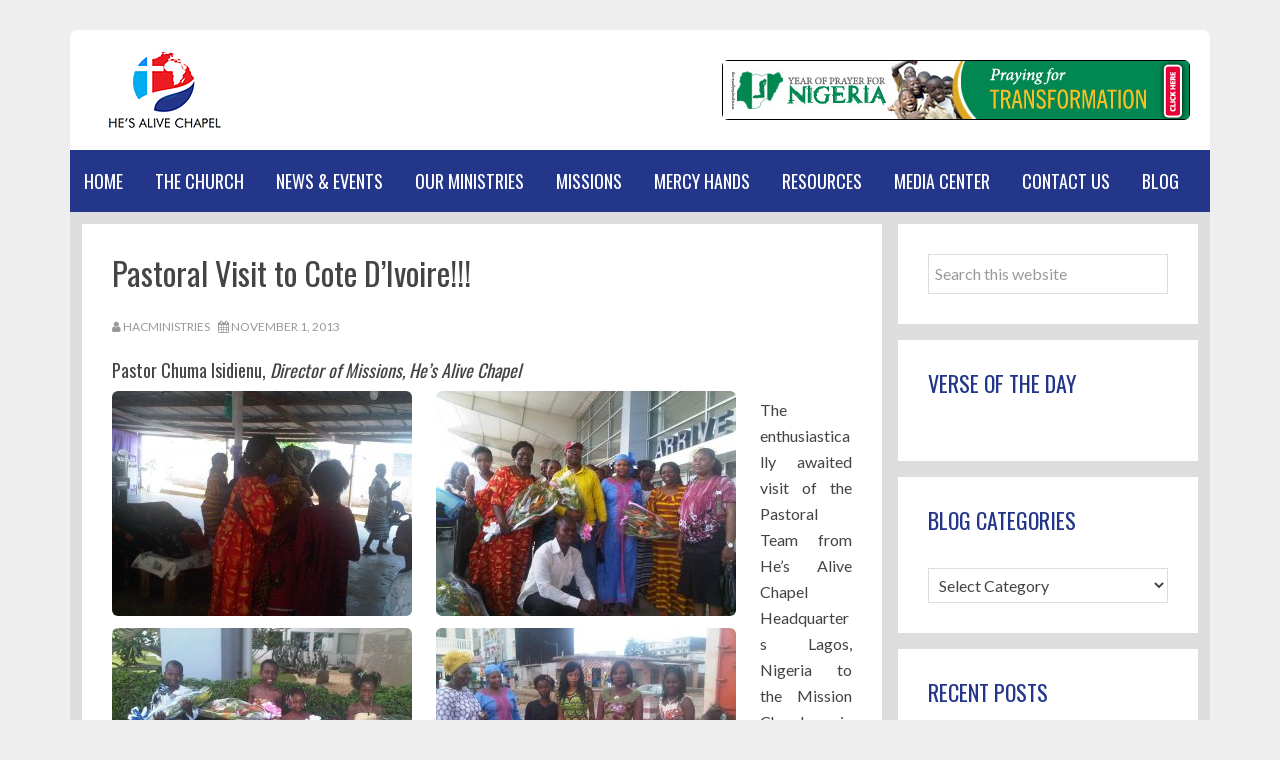

--- FILE ---
content_type: text/html; charset=UTF-8
request_url: https://hesalivechapel.org/pastoral-visit-to-cote-divoire/
body_size: 14154
content:
<!DOCTYPE html>
<html lang="en-US">
<head >
<meta charset="UTF-8" />
<meta name="viewport" content="width=device-width, initial-scale=1" />
<title>Pastoral Visit to Cote D&#8217;Ivoire!!!</title>
<meta name='robots' content='max-image-preview:large' />
<!-- Hubbub v.1.36.3 https://morehubbub.com/ -->
<meta property="og:locale" content="en_US" />
<meta property="og:type" content="article" />
<meta property="og:title" content="Pastoral Visit to Cote D&#039;Ivoire!!!" />
<meta property="og:description" content="Pastor Chuma Isidienu, Director of Missions, He&#039;s Alive Chapel The enthusiastically awaited visit of the Pastoral Team from He&#039;s Alive Chapel Headquarters Lagos, Nigeria to the Mission Churches in Cote D&#039;Ivoire began on 31 October" />
<meta property="og:url" content="https://hesalivechapel.org/pastoral-visit-to-cote-divoire/" />
<meta property="og:site_name" content="Hes Alive Chapel" />
<meta property="og:updated_time" content="2013-11-01T21:21:52+00:00" />
<meta property="article:published_time" content="2013-11-01T21:21:52+00:00" />
<meta property="article:modified_time" content="2013-11-01T21:21:52+00:00" />
<meta name="twitter:card" content="summary_large_image" />
<meta name="twitter:title" content="Pastoral Visit to Cote D&#039;Ivoire!!!" />
<meta name="twitter:description" content="Pastor Chuma Isidienu, Director of Missions, He&#039;s Alive Chapel The enthusiastically awaited visit of the Pastoral Team from He&#039;s Alive Chapel Headquarters Lagos, Nigeria to the Mission Churches in Cote D&#039;Ivoire began on 31 October" />
<meta class="flipboard-article" content="Pastor Chuma Isidienu, Director of Missions, He&#039;s Alive Chapel The enthusiastically awaited visit of the Pastoral Team from He&#039;s Alive Chapel Headquarters Lagos, Nigeria to the Mission Churches in Cote D&#039;Ivoire began on 31 October" />
<meta property="fb:app_id" content="He&#039;s Alive Chapel" />
<!-- Hubbub v.1.36.3 https://morehubbub.com/ -->
<link rel='dns-prefetch' href='//fonts.googleapis.com' />
<link rel='dns-prefetch' href='//maxcdn.bootstrapcdn.com' />
<link rel="alternate" type="application/rss+xml" title="Hes Alive Chapel &raquo; Feed" href="https://hesalivechapel.org/feed/" />
<link rel="alternate" type="application/rss+xml" title="Hes Alive Chapel &raquo; Comments Feed" href="https://hesalivechapel.org/comments/feed/" />
<link rel="alternate" type="text/calendar" title="Hes Alive Chapel &raquo; iCal Feed" href="https://hesalivechapel.org/events/?ical=1" />
<link rel="canonical" href="https://hesalivechapel.org/pastoral-visit-to-cote-divoire/" />
<script type="text/javascript">
/* <![CDATA[ */
window._wpemojiSettings = {"baseUrl":"https:\/\/s.w.org\/images\/core\/emoji\/15.0.3\/72x72\/","ext":".png","svgUrl":"https:\/\/s.w.org\/images\/core\/emoji\/15.0.3\/svg\/","svgExt":".svg","source":{"concatemoji":"https:\/\/hesalivechapel.org\/wp-includes\/js\/wp-emoji-release.min.js?ver=6.5.7"}};
/*! This file is auto-generated */
!function(i,n){var o,s,e;function c(e){try{var t={supportTests:e,timestamp:(new Date).valueOf()};sessionStorage.setItem(o,JSON.stringify(t))}catch(e){}}function p(e,t,n){e.clearRect(0,0,e.canvas.width,e.canvas.height),e.fillText(t,0,0);var t=new Uint32Array(e.getImageData(0,0,e.canvas.width,e.canvas.height).data),r=(e.clearRect(0,0,e.canvas.width,e.canvas.height),e.fillText(n,0,0),new Uint32Array(e.getImageData(0,0,e.canvas.width,e.canvas.height).data));return t.every(function(e,t){return e===r[t]})}function u(e,t,n){switch(t){case"flag":return n(e,"\ud83c\udff3\ufe0f\u200d\u26a7\ufe0f","\ud83c\udff3\ufe0f\u200b\u26a7\ufe0f")?!1:!n(e,"\ud83c\uddfa\ud83c\uddf3","\ud83c\uddfa\u200b\ud83c\uddf3")&&!n(e,"\ud83c\udff4\udb40\udc67\udb40\udc62\udb40\udc65\udb40\udc6e\udb40\udc67\udb40\udc7f","\ud83c\udff4\u200b\udb40\udc67\u200b\udb40\udc62\u200b\udb40\udc65\u200b\udb40\udc6e\u200b\udb40\udc67\u200b\udb40\udc7f");case"emoji":return!n(e,"\ud83d\udc26\u200d\u2b1b","\ud83d\udc26\u200b\u2b1b")}return!1}function f(e,t,n){var r="undefined"!=typeof WorkerGlobalScope&&self instanceof WorkerGlobalScope?new OffscreenCanvas(300,150):i.createElement("canvas"),a=r.getContext("2d",{willReadFrequently:!0}),o=(a.textBaseline="top",a.font="600 32px Arial",{});return e.forEach(function(e){o[e]=t(a,e,n)}),o}function t(e){var t=i.createElement("script");t.src=e,t.defer=!0,i.head.appendChild(t)}"undefined"!=typeof Promise&&(o="wpEmojiSettingsSupports",s=["flag","emoji"],n.supports={everything:!0,everythingExceptFlag:!0},e=new Promise(function(e){i.addEventListener("DOMContentLoaded",e,{once:!0})}),new Promise(function(t){var n=function(){try{var e=JSON.parse(sessionStorage.getItem(o));if("object"==typeof e&&"number"==typeof e.timestamp&&(new Date).valueOf()<e.timestamp+604800&&"object"==typeof e.supportTests)return e.supportTests}catch(e){}return null}();if(!n){if("undefined"!=typeof Worker&&"undefined"!=typeof OffscreenCanvas&&"undefined"!=typeof URL&&URL.createObjectURL&&"undefined"!=typeof Blob)try{var e="postMessage("+f.toString()+"("+[JSON.stringify(s),u.toString(),p.toString()].join(",")+"));",r=new Blob([e],{type:"text/javascript"}),a=new Worker(URL.createObjectURL(r),{name:"wpTestEmojiSupports"});return void(a.onmessage=function(e){c(n=e.data),a.terminate(),t(n)})}catch(e){}c(n=f(s,u,p))}t(n)}).then(function(e){for(var t in e)n.supports[t]=e[t],n.supports.everything=n.supports.everything&&n.supports[t],"flag"!==t&&(n.supports.everythingExceptFlag=n.supports.everythingExceptFlag&&n.supports[t]);n.supports.everythingExceptFlag=n.supports.everythingExceptFlag&&!n.supports.flag,n.DOMReady=!1,n.readyCallback=function(){n.DOMReady=!0}}).then(function(){return e}).then(function(){var e;n.supports.everything||(n.readyCallback(),(e=n.source||{}).concatemoji?t(e.concatemoji):e.wpemoji&&e.twemoji&&(t(e.twemoji),t(e.wpemoji)))}))}((window,document),window._wpemojiSettings);
/* ]]> */
</script>
<link rel='stylesheet' id='genesis-sample-css' href='https://hesalivechapel.org/wp-content/themes/hesalivechapelwp/style.css?ver=2.3.0' type='text/css' media='all' />
<style id='genesis-sample-inline-css' type='text/css'>


		a,
		.entry-title a:focus,
		.entry-title a:hover,
		.genesis-nav-menu a:focus,
		.genesis-nav-menu a:hover,
		.genesis-nav-menu .current-menu-item > a,
		.genesis-nav-menu .sub-menu .current-menu-item > a:focus,
		.genesis-nav-menu .sub-menu .current-menu-item > a:hover,
		.menu-toggle:focus,
		.menu-toggle:hover,
		.sub-menu-toggle:focus,
		.sub-menu-toggle:hover {
			color: #00aeef;
		}

		

		button:focus,
		button:hover,
		input[type="button"]:focus,
		input[type="button"]:hover,
		input[type="reset"]:focus,
		input[type="reset"]:hover,
		input[type="submit"]:focus,
		input[type="submit"]:hover,
		input[type="reset"]:focus,
		input[type="reset"]:hover,
		input[type="submit"]:focus,
		input[type="submit"]:hover,
		.archive-pagination li a:focus,
		.archive-pagination li a:hover,
		.archive-pagination .active a,
		.button:focus,
		.button:hover,
		.sidebar .enews-widget input[type="submit"] {
			background-color: #0294cb;
			color: #ffffff;
		}
		
</style>
<style id='wp-emoji-styles-inline-css' type='text/css'>

	img.wp-smiley, img.emoji {
		display: inline !important;
		border: none !important;
		box-shadow: none !important;
		height: 1em !important;
		width: 1em !important;
		margin: 0 0.07em !important;
		vertical-align: -0.1em !important;
		background: none !important;
		padding: 0 !important;
	}
</style>
<link rel='stylesheet' id='wp-block-library-css' href='https://hesalivechapel.org/wp-includes/css/dist/block-library/style.min.css?ver=6.5.7' type='text/css' media='all' />
<style id='classic-theme-styles-inline-css' type='text/css'>
/*! This file is auto-generated */
.wp-block-button__link{color:#fff;background-color:#32373c;border-radius:9999px;box-shadow:none;text-decoration:none;padding:calc(.667em + 2px) calc(1.333em + 2px);font-size:1.125em}.wp-block-file__button{background:#32373c;color:#fff;text-decoration:none}
</style>
<style id='global-styles-inline-css' type='text/css'>
body{--wp--preset--color--black: #000000;--wp--preset--color--cyan-bluish-gray: #abb8c3;--wp--preset--color--white: #ffffff;--wp--preset--color--pale-pink: #f78da7;--wp--preset--color--vivid-red: #cf2e2e;--wp--preset--color--luminous-vivid-orange: #ff6900;--wp--preset--color--luminous-vivid-amber: #fcb900;--wp--preset--color--light-green-cyan: #7bdcb5;--wp--preset--color--vivid-green-cyan: #00d084;--wp--preset--color--pale-cyan-blue: #8ed1fc;--wp--preset--color--vivid-cyan-blue: #0693e3;--wp--preset--color--vivid-purple: #9b51e0;--wp--preset--gradient--vivid-cyan-blue-to-vivid-purple: linear-gradient(135deg,rgba(6,147,227,1) 0%,rgb(155,81,224) 100%);--wp--preset--gradient--light-green-cyan-to-vivid-green-cyan: linear-gradient(135deg,rgb(122,220,180) 0%,rgb(0,208,130) 100%);--wp--preset--gradient--luminous-vivid-amber-to-luminous-vivid-orange: linear-gradient(135deg,rgba(252,185,0,1) 0%,rgba(255,105,0,1) 100%);--wp--preset--gradient--luminous-vivid-orange-to-vivid-red: linear-gradient(135deg,rgba(255,105,0,1) 0%,rgb(207,46,46) 100%);--wp--preset--gradient--very-light-gray-to-cyan-bluish-gray: linear-gradient(135deg,rgb(238,238,238) 0%,rgb(169,184,195) 100%);--wp--preset--gradient--cool-to-warm-spectrum: linear-gradient(135deg,rgb(74,234,220) 0%,rgb(151,120,209) 20%,rgb(207,42,186) 40%,rgb(238,44,130) 60%,rgb(251,105,98) 80%,rgb(254,248,76) 100%);--wp--preset--gradient--blush-light-purple: linear-gradient(135deg,rgb(255,206,236) 0%,rgb(152,150,240) 100%);--wp--preset--gradient--blush-bordeaux: linear-gradient(135deg,rgb(254,205,165) 0%,rgb(254,45,45) 50%,rgb(107,0,62) 100%);--wp--preset--gradient--luminous-dusk: linear-gradient(135deg,rgb(255,203,112) 0%,rgb(199,81,192) 50%,rgb(65,88,208) 100%);--wp--preset--gradient--pale-ocean: linear-gradient(135deg,rgb(255,245,203) 0%,rgb(182,227,212) 50%,rgb(51,167,181) 100%);--wp--preset--gradient--electric-grass: linear-gradient(135deg,rgb(202,248,128) 0%,rgb(113,206,126) 100%);--wp--preset--gradient--midnight: linear-gradient(135deg,rgb(2,3,129) 0%,rgb(40,116,252) 100%);--wp--preset--font-size--small: 13px;--wp--preset--font-size--medium: 20px;--wp--preset--font-size--large: 36px;--wp--preset--font-size--x-large: 42px;--wp--preset--spacing--20: 0.44rem;--wp--preset--spacing--30: 0.67rem;--wp--preset--spacing--40: 1rem;--wp--preset--spacing--50: 1.5rem;--wp--preset--spacing--60: 2.25rem;--wp--preset--spacing--70: 3.38rem;--wp--preset--spacing--80: 5.06rem;--wp--preset--shadow--natural: 6px 6px 9px rgba(0, 0, 0, 0.2);--wp--preset--shadow--deep: 12px 12px 50px rgba(0, 0, 0, 0.4);--wp--preset--shadow--sharp: 6px 6px 0px rgba(0, 0, 0, 0.2);--wp--preset--shadow--outlined: 6px 6px 0px -3px rgba(255, 255, 255, 1), 6px 6px rgba(0, 0, 0, 1);--wp--preset--shadow--crisp: 6px 6px 0px rgba(0, 0, 0, 1);}:where(.is-layout-flex){gap: 0.5em;}:where(.is-layout-grid){gap: 0.5em;}body .is-layout-flex{display: flex;}body .is-layout-flex{flex-wrap: wrap;align-items: center;}body .is-layout-flex > *{margin: 0;}body .is-layout-grid{display: grid;}body .is-layout-grid > *{margin: 0;}:where(.wp-block-columns.is-layout-flex){gap: 2em;}:where(.wp-block-columns.is-layout-grid){gap: 2em;}:where(.wp-block-post-template.is-layout-flex){gap: 1.25em;}:where(.wp-block-post-template.is-layout-grid){gap: 1.25em;}.has-black-color{color: var(--wp--preset--color--black) !important;}.has-cyan-bluish-gray-color{color: var(--wp--preset--color--cyan-bluish-gray) !important;}.has-white-color{color: var(--wp--preset--color--white) !important;}.has-pale-pink-color{color: var(--wp--preset--color--pale-pink) !important;}.has-vivid-red-color{color: var(--wp--preset--color--vivid-red) !important;}.has-luminous-vivid-orange-color{color: var(--wp--preset--color--luminous-vivid-orange) !important;}.has-luminous-vivid-amber-color{color: var(--wp--preset--color--luminous-vivid-amber) !important;}.has-light-green-cyan-color{color: var(--wp--preset--color--light-green-cyan) !important;}.has-vivid-green-cyan-color{color: var(--wp--preset--color--vivid-green-cyan) !important;}.has-pale-cyan-blue-color{color: var(--wp--preset--color--pale-cyan-blue) !important;}.has-vivid-cyan-blue-color{color: var(--wp--preset--color--vivid-cyan-blue) !important;}.has-vivid-purple-color{color: var(--wp--preset--color--vivid-purple) !important;}.has-black-background-color{background-color: var(--wp--preset--color--black) !important;}.has-cyan-bluish-gray-background-color{background-color: var(--wp--preset--color--cyan-bluish-gray) !important;}.has-white-background-color{background-color: var(--wp--preset--color--white) !important;}.has-pale-pink-background-color{background-color: var(--wp--preset--color--pale-pink) !important;}.has-vivid-red-background-color{background-color: var(--wp--preset--color--vivid-red) !important;}.has-luminous-vivid-orange-background-color{background-color: var(--wp--preset--color--luminous-vivid-orange) !important;}.has-luminous-vivid-amber-background-color{background-color: var(--wp--preset--color--luminous-vivid-amber) !important;}.has-light-green-cyan-background-color{background-color: var(--wp--preset--color--light-green-cyan) !important;}.has-vivid-green-cyan-background-color{background-color: var(--wp--preset--color--vivid-green-cyan) !important;}.has-pale-cyan-blue-background-color{background-color: var(--wp--preset--color--pale-cyan-blue) !important;}.has-vivid-cyan-blue-background-color{background-color: var(--wp--preset--color--vivid-cyan-blue) !important;}.has-vivid-purple-background-color{background-color: var(--wp--preset--color--vivid-purple) !important;}.has-black-border-color{border-color: var(--wp--preset--color--black) !important;}.has-cyan-bluish-gray-border-color{border-color: var(--wp--preset--color--cyan-bluish-gray) !important;}.has-white-border-color{border-color: var(--wp--preset--color--white) !important;}.has-pale-pink-border-color{border-color: var(--wp--preset--color--pale-pink) !important;}.has-vivid-red-border-color{border-color: var(--wp--preset--color--vivid-red) !important;}.has-luminous-vivid-orange-border-color{border-color: var(--wp--preset--color--luminous-vivid-orange) !important;}.has-luminous-vivid-amber-border-color{border-color: var(--wp--preset--color--luminous-vivid-amber) !important;}.has-light-green-cyan-border-color{border-color: var(--wp--preset--color--light-green-cyan) !important;}.has-vivid-green-cyan-border-color{border-color: var(--wp--preset--color--vivid-green-cyan) !important;}.has-pale-cyan-blue-border-color{border-color: var(--wp--preset--color--pale-cyan-blue) !important;}.has-vivid-cyan-blue-border-color{border-color: var(--wp--preset--color--vivid-cyan-blue) !important;}.has-vivid-purple-border-color{border-color: var(--wp--preset--color--vivid-purple) !important;}.has-vivid-cyan-blue-to-vivid-purple-gradient-background{background: var(--wp--preset--gradient--vivid-cyan-blue-to-vivid-purple) !important;}.has-light-green-cyan-to-vivid-green-cyan-gradient-background{background: var(--wp--preset--gradient--light-green-cyan-to-vivid-green-cyan) !important;}.has-luminous-vivid-amber-to-luminous-vivid-orange-gradient-background{background: var(--wp--preset--gradient--luminous-vivid-amber-to-luminous-vivid-orange) !important;}.has-luminous-vivid-orange-to-vivid-red-gradient-background{background: var(--wp--preset--gradient--luminous-vivid-orange-to-vivid-red) !important;}.has-very-light-gray-to-cyan-bluish-gray-gradient-background{background: var(--wp--preset--gradient--very-light-gray-to-cyan-bluish-gray) !important;}.has-cool-to-warm-spectrum-gradient-background{background: var(--wp--preset--gradient--cool-to-warm-spectrum) !important;}.has-blush-light-purple-gradient-background{background: var(--wp--preset--gradient--blush-light-purple) !important;}.has-blush-bordeaux-gradient-background{background: var(--wp--preset--gradient--blush-bordeaux) !important;}.has-luminous-dusk-gradient-background{background: var(--wp--preset--gradient--luminous-dusk) !important;}.has-pale-ocean-gradient-background{background: var(--wp--preset--gradient--pale-ocean) !important;}.has-electric-grass-gradient-background{background: var(--wp--preset--gradient--electric-grass) !important;}.has-midnight-gradient-background{background: var(--wp--preset--gradient--midnight) !important;}.has-small-font-size{font-size: var(--wp--preset--font-size--small) !important;}.has-medium-font-size{font-size: var(--wp--preset--font-size--medium) !important;}.has-large-font-size{font-size: var(--wp--preset--font-size--large) !important;}.has-x-large-font-size{font-size: var(--wp--preset--font-size--x-large) !important;}
.wp-block-navigation a:where(:not(.wp-element-button)){color: inherit;}
:where(.wp-block-post-template.is-layout-flex){gap: 1.25em;}:where(.wp-block-post-template.is-layout-grid){gap: 1.25em;}
:where(.wp-block-columns.is-layout-flex){gap: 2em;}:where(.wp-block-columns.is-layout-grid){gap: 2em;}
.wp-block-pullquote{font-size: 1.5em;line-height: 1.6;}
</style>
<link rel='stylesheet' id='email-subscribers-css' href='https://hesalivechapel.org/wp-content/plugins/email-subscribers/lite/public/css/email-subscribers-public.css?ver=5.9.15' type='text/css' media='all' />
<link rel='stylesheet' id='spacexchimp_p005-bootstrap-tooltip-css-css' href='https://hesalivechapel.org/wp-content/plugins/social-media-buttons-toolbar/inc/lib/bootstrap-tooltip/bootstrap-tooltip.css?ver=5.0' type='text/css' media='all' />
<link rel='stylesheet' id='spacexchimp_p005-frontend-css-css' href='https://hesalivechapel.org/wp-content/plugins/social-media-buttons-toolbar/inc/css/frontend.css?ver=5.0' type='text/css' media='all' />
<style id='spacexchimp_p005-frontend-css-inline-css' type='text/css'>

                    .sxc-follow-buttons {
                        text-align: left !important;
                    }
                    .sxc-follow-buttons .sxc-follow-button,
                    .sxc-follow-buttons .sxc-follow-button a,
                    .sxc-follow-buttons .sxc-follow-button a img {
                        width: 40px !important;
                        height: 40px !important;
                    }
                    .sxc-follow-buttons .sxc-follow-button {
                        margin: 2.5px !important;
                    }
                  
</style>
<link rel='stylesheet' id='widgetopts-styles-css' href='https://hesalivechapel.org/wp-content/plugins/widget-options/assets/css/widget-options.css?ver=4.1.3' type='text/css' media='all' />
<link rel='stylesheet' id='genesis-sample-fonts-css' href='//fonts.googleapis.com/css?family=Source+Sans+Pro%3A400%2C600%2C700&#038;ver=2.3.0' type='text/css' media='all' />
<link rel='stylesheet' id='dashicons-css' href='https://hesalivechapel.org/wp-includes/css/dashicons.min.css?ver=6.5.7' type='text/css' media='all' />
<link rel='stylesheet' id='font-awesome-css' href='//maxcdn.bootstrapcdn.com/font-awesome/latest/css/font-awesome.min.css?ver=6.5.7' type='text/css' media='all' />
<link rel='stylesheet' id='dpsp-frontend-style-pro-css' href='https://hesalivechapel.org/wp-content/plugins/social-pug/assets/dist/style-frontend-pro.css?ver=1.36.3' type='text/css' media='all' />
<style id='dpsp-frontend-style-pro-inline-css' type='text/css'>

				@media screen and ( max-width : 720px ) {
					.dpsp-content-wrapper.dpsp-hide-on-mobile,
					.dpsp-share-text.dpsp-hide-on-mobile {
						display: none;
					}
					.dpsp-has-spacing .dpsp-networks-btns-wrapper li {
						margin:0 2% 10px 0;
					}
					.dpsp-network-btn.dpsp-has-label:not(.dpsp-has-count) {
						max-height: 40px;
						padding: 0;
						justify-content: center;
					}
					.dpsp-content-wrapper.dpsp-size-small .dpsp-network-btn.dpsp-has-label:not(.dpsp-has-count){
						max-height: 32px;
					}
					.dpsp-content-wrapper.dpsp-size-large .dpsp-network-btn.dpsp-has-label:not(.dpsp-has-count){
						max-height: 46px;
					}
				}
			
			@media screen and ( max-width : 720px ) {
				aside#dpsp-floating-sidebar.dpsp-hide-on-mobile.opened {
					display: none;
				}
			}
			
</style>
<link rel='stylesheet' id='recent-posts-widget-with-thumbnails-public-style-css' href='https://hesalivechapel.org/wp-content/plugins/recent-posts-widget-with-thumbnails/public.css?ver=7.1.1' type='text/css' media='all' />
<script type="text/javascript" src="https://hesalivechapel.org/wp-includes/js/tinymce/tinymce.min.js?ver=49110-20201110" id="wp-tinymce-root-js"></script>
<script type="text/javascript" src="https://hesalivechapel.org/wp-includes/js/tinymce/plugins/compat3x/plugin.min.js?ver=49110-20201110" id="wp-tinymce-js"></script>
<script type="text/javascript" src="https://hesalivechapel.org/wp-includes/js/jquery/jquery.min.js?ver=3.7.1" id="jquery-core-js"></script>
<script type="text/javascript" src="https://hesalivechapel.org/wp-includes/js/jquery/jquery-migrate.min.js?ver=3.4.1" id="jquery-migrate-js"></script>
<script type="text/javascript" src="https://hesalivechapel.org/wp-content/plugins/social-media-buttons-toolbar/inc/lib/bootstrap-tooltip/bootstrap-tooltip.js?ver=5.0" id="spacexchimp_p005-bootstrap-tooltip-js-js"></script>
<link rel="https://api.w.org/" href="https://hesalivechapel.org/wp-json/" /><link rel="alternate" type="application/json" href="https://hesalivechapel.org/wp-json/wp/v2/posts/972" /><link rel="EditURI" type="application/rsd+xml" title="RSD" href="https://hesalivechapel.org/xmlrpc.php?rsd" />
<link rel="alternate" type="application/json+oembed" href="https://hesalivechapel.org/wp-json/oembed/1.0/embed?url=https%3A%2F%2Fhesalivechapel.org%2Fpastoral-visit-to-cote-divoire%2F" />
<link rel="alternate" type="text/xml+oembed" href="https://hesalivechapel.org/wp-json/oembed/1.0/embed?url=https%3A%2F%2Fhesalivechapel.org%2Fpastoral-visit-to-cote-divoire%2F&#038;format=xml" />

<link rel="alternate" type="application/rss+xml" title="Podcast RSS feed" href="https://hesalivechapel.org/feed/podcast" />

<meta name="tec-api-version" content="v1"><meta name="tec-api-origin" content="https://hesalivechapel.org"><link rel="alternate" href="https://hesalivechapel.org/wp-json/tribe/events/v1/" /><link rel="pingback" href="https://hesalivechapel.org/xmlrpc.php" />
<script async src='https://tag.simpli.fi/sifitag/52af9100-a3f3-0136-40c4-06659b33d47c'></script><style type="text/css">.site-title a { background: url(https://hesalivechapel.org/wp-content/uploads/2023/01/logo-new.png) no-repeat !important; }</style>
<meta name="hubbub-info" description="Hubbub 1.36.3"><link rel="icon" href="https://hesalivechapel.org/wp-content/uploads/2017/11/favicon.png" sizes="32x32" />
<link rel="icon" href="https://hesalivechapel.org/wp-content/uploads/2017/11/favicon.png" sizes="192x192" />
<link rel="apple-touch-icon" href="https://hesalivechapel.org/wp-content/uploads/2017/11/favicon.png" />
<meta name="msapplication-TileImage" content="https://hesalivechapel.org/wp-content/uploads/2017/11/favicon.png" />
</head>
<body class="post-template-default single single-post postid-972 single-format-standard tribe-no-js custom-header header-image content-sidebar genesis-breadcrumbs-hidden genesis-footer-widgets-visible" itemscope itemtype="https://schema.org/WebPage"><div class="site-container"><ul class="genesis-skip-link"><li><a href="#genesis-nav-primary" class="screen-reader-shortcut"> Skip to primary navigation</a></li><li><a href="#genesis-content" class="screen-reader-shortcut"> Skip to main content</a></li><li><a href="#genesis-sidebar-primary" class="screen-reader-shortcut"> Skip to primary sidebar</a></li><li><a href="#genesis-footer-widgets" class="screen-reader-shortcut"> Skip to footer</a></li></ul><header class="site-header" itemscope itemtype="https://schema.org/WPHeader"><div class="wrap"><div class="title-area"><p class="site-title" itemprop="headline"><a href="https://hesalivechapel.org/">Hes Alive Chapel</a></p></div><div class="widget-area header-widget-area"><section id="custom_html-2" class="widget_text widget widget_custom_html"><div class="widget_text widget-wrap"><div class="textwidget custom-html-widget"><a href="http://www.pray4nigeria.org/" target="_blank" rel="noopener"><img src="https://hesalivechapel.org/wp-content/uploads/2023/01/p4n-468x60px.jpg"></a></div></div></section>
</div></div></header><nav class="nav-primary" aria-label="Main" itemscope itemtype="https://schema.org/SiteNavigationElement" id="genesis-nav-primary"><div class="wrap"><ul id="menu-primary-menu" class="menu genesis-nav-menu menu-primary js-superfish"><li id="menu-item-6708" class="menu-item menu-item-type-post_type menu-item-object-page menu-item-home menu-item-6708"><a href="https://hesalivechapel.org/" itemprop="url"><span itemprop="name">Home</span></a></li>
<li id="menu-item-6750" class="menu-item menu-item-type-post_type menu-item-object-page menu-item-has-children menu-item-6750"><a href="https://hesalivechapel.org/the-church/" itemprop="url"><span itemprop="name">The Church</span></a>
<ul class="sub-menu">
	<li id="menu-item-6749" class="menu-item menu-item-type-post_type menu-item-object-page menu-item-6749"><a href="https://hesalivechapel.org/about-us/" itemprop="url"><span itemprop="name">About Us</span></a></li>
	<li id="menu-item-6748" class="menu-item menu-item-type-post_type menu-item-object-page menu-item-6748"><a href="https://hesalivechapel.org/our-mission/" itemprop="url"><span itemprop="name">Our Mission</span></a></li>
	<li id="menu-item-6747" class="menu-item menu-item-type-post_type menu-item-object-page menu-item-6747"><a href="https://hesalivechapel.org/our-vision/" itemprop="url"><span itemprop="name">Our Vision</span></a></li>
	<li id="menu-item-6746" class="menu-item menu-item-type-post_type menu-item-object-page menu-item-6746"><a href="https://hesalivechapel.org/our-belief/" itemprop="url"><span itemprop="name">Our Belief</span></a></li>
	<li id="menu-item-6745" class="menu-item menu-item-type-post_type menu-item-object-page menu-item-6745"><a href="https://hesalivechapel.org/how-it-all-started/" itemprop="url"><span itemprop="name">How it all started</span></a></li>
	<li id="menu-item-6744" class="menu-item menu-item-type-post_type menu-item-object-page menu-item-6744"><a href="https://hesalivechapel.org/the-general-overseer/" itemprop="url"><span itemprop="name">The General Overseer</span></a></li>
	<li id="menu-item-6743" class="menu-item menu-item-type-post_type menu-item-object-page menu-item-6743"><a href="https://hesalivechapel.org/meet-our-pastors/" itemprop="url"><span itemprop="name">Meet Our Pastors</span></a></li>
	<li id="menu-item-6742" class="menu-item menu-item-type-post_type menu-item-object-page menu-item-6742"><a href="https://hesalivechapel.org/hac-centres/" itemprop="url"><span itemprop="name">HAC Centres</span></a></li>
</ul>
</li>
<li id="menu-item-6751" class="menu-item menu-item-type-taxonomy menu-item-object-category menu-item-has-children menu-item-6751"><a href="https://hesalivechapel.org/category/news-events/" itemprop="url"><span itemprop="name">News &#038; Events</span></a>
<ul class="sub-menu">
	<li id="menu-item-6955" class="menu-item menu-item-type-custom menu-item-object-custom menu-item-6955"><a href="https://hesalivechapel.org/events/" itemprop="url"><span itemprop="name">Diary</span></a></li>
	<li id="menu-item-6830" class="menu-item menu-item-type-taxonomy menu-item-object-category menu-item-6830"><a href="https://hesalivechapel.org/category/family-month/" itemprop="url"><span itemprop="name">Family Month</span></a></li>
	<li id="menu-item-6812" class="menu-item menu-item-type-taxonomy menu-item-object-category menu-item-6812"><a href="https://hesalivechapel.org/category/sunday-service/" itemprop="url"><span itemprop="name">Sunday Service</span></a></li>
	<li id="menu-item-6813" class="menu-item menu-item-type-taxonomy menu-item-object-category menu-item-6813"><a href="https://hesalivechapel.org/category/theme-of-the-month/" itemprop="url"><span itemprop="name">Theme of the Month</span></a></li>
	<li id="menu-item-6814" class="menu-item menu-item-type-taxonomy menu-item-object-category menu-item-6814"><a href="https://hesalivechapel.org/category/thursday-morning-with-jesus/" itemprop="url"><span itemprop="name">Thursday Morning with Jesus</span></a></li>
</ul>
</li>
<li id="menu-item-6760" class="menu-item menu-item-type-post_type menu-item-object-page menu-item-has-children menu-item-6760"><a href="https://hesalivechapel.org/our-ministries/" itemprop="url"><span itemprop="name">Our Ministries</span></a>
<ul class="sub-menu">
	<li id="menu-item-6849" class="menu-item menu-item-type-post_type menu-item-object-page menu-item-6849"><a href="https://hesalivechapel.org/children-ministry/" itemprop="url"><span itemprop="name">Children Ministry</span></a></li>
	<li id="menu-item-6848" class="menu-item menu-item-type-post_type menu-item-object-page menu-item-6848"><a href="https://hesalivechapel.org/youth-ministry/" itemprop="url"><span itemprop="name">Youth Ministry</span></a></li>
	<li id="menu-item-6847" class="menu-item menu-item-type-post_type menu-item-object-page menu-item-6847"><a href="https://hesalivechapel.org/men-alive-ministry/" itemprop="url"><span itemprop="name">Men Alive Ministry</span></a></li>
	<li id="menu-item-6846" class="menu-item menu-item-type-post_type menu-item-object-page menu-item-6846"><a href="https://hesalivechapel.org/women-alive/" itemprop="url"><span itemprop="name">Women Alive</span></a></li>
	<li id="menu-item-6845" class="menu-item menu-item-type-post_type menu-item-object-page menu-item-6845"><a href="https://hesalivechapel.org/community-outreach/" itemprop="url"><span itemprop="name">Community Outreach</span></a></li>
	<li id="menu-item-6844" class="menu-item menu-item-type-post_type menu-item-object-page menu-item-6844"><a href="https://hesalivechapel.org/activity-groups/" itemprop="url"><span itemprop="name">Activity Groups</span></a></li>
</ul>
</li>
<li id="menu-item-6761" class="menu-item menu-item-type-post_type menu-item-object-page menu-item-has-children menu-item-6761"><a href="https://hesalivechapel.org/hes-alive-chapel-in-missions/" itemprop="url"><span itemprop="name">Missions</span></a>
<ul class="sub-menu">
	<li id="menu-item-6861" class="menu-item menu-item-type-post_type menu-item-object-page menu-item-6861"><a href="https://hesalivechapel.org/hes-alive-chapel-missions/" itemprop="url"><span itemprop="name">The Activities</span></a></li>
	<li id="menu-item-6864" class="menu-item menu-item-type-post_type menu-item-object-page menu-item-6864"><a href="https://hesalivechapel.org/the-work/" itemprop="url"><span itemprop="name">The Work</span></a></li>
	<li id="menu-item-6863" class="menu-item menu-item-type-post_type menu-item-object-page menu-item-6863"><a href="https://hesalivechapel.org/finances/" itemprop="url"><span itemprop="name">Finances</span></a></li>
	<li id="menu-item-6862" class="menu-item menu-item-type-post_type menu-item-object-page menu-item-6862"><a href="https://hesalivechapel.org/road-map-into-the-future/" itemprop="url"><span itemprop="name">Road Map</span></a></li>
	<li id="menu-item-6865" class="menu-item menu-item-type-post_type menu-item-object-page menu-item-6865"><a href="https://hesalivechapel.org/hes-alive-chapel-in-missions-2/" itemprop="url"><span itemprop="name">He&#8217;s Alive Chapel Missions</span></a></li>
</ul>
</li>
<li id="menu-item-6762" class="menu-item menu-item-type-post_type menu-item-object-page menu-item-has-children menu-item-6762"><a href="https://hesalivechapel.org/mercyhands-initiative/" itemprop="url"><span itemprop="name">Mercy Hands</span></a>
<ul class="sub-menu">
	<li id="menu-item-6877" class="menu-item menu-item-type-post_type menu-item-object-page menu-item-6877"><a href="https://hesalivechapel.org/visionmissionvalues/" itemprop="url"><span itemprop="name">Vision/Mission/Values</span></a></li>
	<li id="menu-item-6876" class="menu-item menu-item-type-post_type menu-item-object-page menu-item-6876"><a href="https://hesalivechapel.org/our-work/" itemprop="url"><span itemprop="name">Our Work</span></a></li>
	<li id="menu-item-6875" class="menu-item menu-item-type-post_type menu-item-object-page menu-item-6875"><a href="https://hesalivechapel.org/our-membership/" itemprop="url"><span itemprop="name">Membership</span></a></li>
	<li id="menu-item-6874" class="menu-item menu-item-type-post_type menu-item-object-page menu-item-6874"><a href="https://hesalivechapel.org/our-funding/" itemprop="url"><span itemprop="name">Our Funding</span></a></li>
</ul>
</li>
<li id="menu-item-6763" class="menu-item menu-item-type-post_type menu-item-object-page menu-item-has-children menu-item-6763"><a href="https://hesalivechapel.org/testimonies/" itemprop="url"><span itemprop="name">Resources</span></a>
<ul class="sub-menu">
	<li id="menu-item-6895" class="menu-item menu-item-type-post_type menu-item-object-page menu-item-6895"><a href="https://hesalivechapel.org/testimonies/" itemprop="url"><span itemprop="name">Testimonies</span></a></li>
	<li id="menu-item-6894" class="menu-item menu-item-type-post_type menu-item-object-page menu-item-6894"><a href="https://hesalivechapel.org/send-us-your-testimonies/" itemprop="url"><span itemprop="name">Send Us Your Testimonies</span></a></li>
	<li id="menu-item-6893" class="menu-item menu-item-type-post_type menu-item-object-page menu-item-6893"><a href="https://hesalivechapel.org/form/" itemprop="url"><span itemprop="name">Prayer Request</span></a></li>
	<li id="menu-item-6892" class="menu-item menu-item-type-post_type menu-item-object-page menu-item-6892"><a href="https://hesalivechapel.org/invite-a-friend/" itemprop="url"><span itemprop="name">Invite a Friend</span></a></li>
	<li id="menu-item-6891" class="menu-item menu-item-type-post_type menu-item-object-page menu-item-6891"><a href="https://hesalivechapel.org/ask-pastor/" itemprop="url"><span itemprop="name">Ask Pastor</span></a></li>
	<li id="menu-item-6890" class="menu-item menu-item-type-post_type menu-item-object-page menu-item-6890"><a href="https://hesalivechapel.org/donation/" itemprop="url"><span itemprop="name">Donation</span></a></li>
</ul>
</li>
<li id="menu-item-6764" class="menu-item menu-item-type-taxonomy menu-item-object-category menu-item-has-children menu-item-6764"><a href="https://hesalivechapel.org/category/books/" itemprop="url"><span itemprop="name">Media Center</span></a>
<ul class="sub-menu">
	<li id="menu-item-6900" class="menu-item menu-item-type-taxonomy menu-item-object-category menu-item-6900"><a href="https://hesalivechapel.org/category/books/" itemprop="url"><span itemprop="name">Books</span></a></li>
	<li id="menu-item-7129" class="menu-item menu-item-type-custom menu-item-object-custom menu-item-7129"><a target="_blank" rel="noopener" href="https://www.youtube.com/channel/UC0aIINh2xKs9YjLgYoHvj3w" itemprop="url"><span itemprop="name">Video Messages</span></a></li>
	<li id="menu-item-6919" class="menu-item menu-item-type-post_type menu-item-object-page menu-item-6919"><a href="https://hesalivechapel.org/photo-gallery/" itemprop="url"><span itemprop="name">Photo Gallery</span></a></li>
</ul>
</li>
<li id="menu-item-6932" class="menu-item menu-item-type-post_type menu-item-object-page menu-item-6932"><a href="https://hesalivechapel.org/contact-us/" itemprop="url"><span itemprop="name">Contact Us</span></a></li>
<li id="menu-item-6711" class="menu-item menu-item-type-taxonomy menu-item-object-category menu-item-6711"><a href="https://hesalivechapel.org/category/blog/" itemprop="url"><span itemprop="name">Blog</span></a></li>
</ul></div></nav><div class="site-inner"><div class="content-sidebar-wrap"><main class="content" id="genesis-content"><article class="post-972 post type-post status-publish format-standard category-missions category-outreach tag-africa tag-cote-divoire tag-encourage tag-evangelism tag-fellowship tag-francophone tag-good-news tag-great-commission tag-love tag-pastoral tag-power tag-prayer tag-team entry grow-content-body" aria-label="Pastoral Visit to Cote D&#8217;Ivoire!!!" itemscope itemtype="https://schema.org/CreativeWork"><header class="entry-header"><h1 class="entry-title" itemprop="headline">Pastoral Visit to Cote D&#8217;Ivoire!!!</h1>
<p class="entry-meta"><i class="fa fa-user"></i> <span class="entry-author" itemprop="author" itemscope itemtype="https://schema.org/Person"><a href="https://hesalivechapel.org/author/admin/" class="entry-author-link" rel="author" itemprop="url"><span class="entry-author-name" itemprop="name">HACMinistries</span></a></span>    <i class="fa fa-calendar"></i> <time class="entry-time" itemprop="datePublished" datetime="2013-11-01T21:21:52+00:00">November 1, 2013</time>        </p></header><div class="entry-content" itemprop="text"><h5 style="text-align:justify;">Pastor Chuma Isidienu, <em>Director of Missions, He&#8217;s Alive Chapel</em></h5>
<p style="text-align:justify;"><a href="http://hesaliveblog.files.wordpress.com/2013/11/img-20131031-00247.jpg"><img decoding="async" class="alignleft size-medium wp-image-976" alt="Welcome Reception" src="http://hesaliveblog.files.wordpress.com/2013/11/img-20131031-00247.jpg?w=300" width="300" height="224" srcset="https://hesalivechapel.org/wp-content/uploads/2013/11/img-20131031-00247.jpg 1792w, https://hesalivechapel.org/wp-content/uploads/2013/11/img-20131031-00247-300x225.jpg 300w, https://hesalivechapel.org/wp-content/uploads/2013/11/img-20131031-00247-768x576.jpg 768w, https://hesalivechapel.org/wp-content/uploads/2013/11/img-20131031-00247-1024x768.jpg 1024w" sizes="(max-width: 300px) 100vw, 300px" /></a> <a href="http://hesaliveblog.files.wordpress.com/2013/11/img-20131031-00234.jpg"><img decoding="async" class="alignleft size-medium wp-image-975" alt="Welcome Delegation Cote D'Ivoire2" src="http://hesaliveblog.files.wordpress.com/2013/11/img-20131031-00234.jpg?w=300" width="300" height="225" srcset="https://hesalivechapel.org/wp-content/uploads/2013/11/img-20131031-00234.jpg 2048w, https://hesalivechapel.org/wp-content/uploads/2013/11/img-20131031-00234-300x225.jpg 300w, https://hesalivechapel.org/wp-content/uploads/2013/11/img-20131031-00234-768x576.jpg 768w, https://hesalivechapel.org/wp-content/uploads/2013/11/img-20131031-00234-1024x768.jpg 1024w" sizes="(max-width: 300px) 100vw, 300px" /></a> <a href="http://hesaliveblog.files.wordpress.com/2013/11/img-20131031-00228.jpg"><img loading="lazy" decoding="async" class="alignleft size-medium wp-image-974" alt="Welcome Delegation Cote D'Ivoire3" src="http://hesaliveblog.files.wordpress.com/2013/11/img-20131031-00228.jpg?w=300" width="300" height="225" srcset="https://hesalivechapel.org/wp-content/uploads/2013/11/img-20131031-00228.jpg 2048w, https://hesalivechapel.org/wp-content/uploads/2013/11/img-20131031-00228-300x225.jpg 300w, https://hesalivechapel.org/wp-content/uploads/2013/11/img-20131031-00228-768x576.jpg 768w, https://hesalivechapel.org/wp-content/uploads/2013/11/img-20131031-00228-1024x768.jpg 1024w" sizes="(max-width: 300px) 100vw, 300px" /></a> <a href="http://hesaliveblog.files.wordpress.com/2013/11/img-20131031-00223.jpg"><img loading="lazy" decoding="async" class="alignleft size-medium wp-image-973" alt="Welcome Delegation Cote D'Ivoire" src="http://hesaliveblog.files.wordpress.com/2013/11/img-20131031-00223.jpg?w=300" width="300" height="225" srcset="https://hesalivechapel.org/wp-content/uploads/2013/11/img-20131031-00223.jpg 2048w, https://hesalivechapel.org/wp-content/uploads/2013/11/img-20131031-00223-300x225.jpg 300w, https://hesalivechapel.org/wp-content/uploads/2013/11/img-20131031-00223-768x576.jpg 768w, https://hesalivechapel.org/wp-content/uploads/2013/11/img-20131031-00223-1024x768.jpg 1024w" sizes="(max-width: 300px) 100vw, 300px" /></a></p>
<p style="text-align:justify;">
<p style="text-align:justify;">
<p style="text-align:justify;">
<p style="text-align:justify;">
<p style="text-align:justify;">
<p style="text-align:justify;">
<p style="text-align:justify;">
<p style="text-align:justify;">
<p style="text-align:justify;">
<p style="text-align:justify;">
<p style="text-align:justify;">
<p style="text-align:justify;">
<p style="text-align:justify;">
<p style="text-align:justify;">
<p style="text-align:justify;">
<p style="text-align:justify;">
<p style="text-align:justify;">
<p style="text-align:justify;">
<p style="text-align:justify;">
<p style="text-align:justify;">
<p style="text-align:justify;">The enthusiastically awaited visit of the Pastoral Team from He&#8217;s Alive Chapel Headquarters Lagos, Nigeria to the Mission Churches in Cote D&#8217;Ivoire began on 31 October 2013.</p>
<p style="text-align:justify;">The team: Pastor Mrs Yide Ukachi, wife of the General Overseer, Evangelist Azuka Ogo, and Pastor Chuma Isidienu arrived the Houphouet-Boigny International Abidjan, at exactly 10.40am (Ivoirien Time) to a grand reception of church members. Shouts of  <em><strong>AKWAABA!</strong></em> rented the air as the faithfuls sang Glory to the Almighty God, and presented the visitors with beautiful bouquets, demonstrating the rich cultural hospitality of the Ivoiriens.</p>
<p style="text-align:justify;">Since 1998, He&#8217;s Alive Chapel has undertaken Mission Work and Evangelism in Francophone West African nations. The church has been established in Togo, Burkina Faso, and Cote D&#8217;Ivoire.</p>
<p style="text-align:justify;">Pastor Yide is in Cote D&#8217;Ivoire with the Pastoral Team to encourage the church (brethren), recently regrouped after the war in the nation. Also, she will be counselling the women for better marriage, homes and walk with God, believing that the role of women in nation building cannot be overstated, more so, women who fear God.</p>
<p style="text-align:justify;">The visit will continue till the 6th of November, ministering in prayers, counselling and bringing the word of God to the world that is in great need of Good News.</p>
<p style="text-align:justify;">
<p style="text-align:justify;"><a href="http://hesaliveblog.files.wordpress.com/2013/11/img-20131031-00053.jpg"><img loading="lazy" decoding="async" class="alignleft size-medium wp-image-977" alt="Pastor Chuma Isidienu" src="http://hesaliveblog.files.wordpress.com/2013/11/img-20131031-00053.jpg?w=300" width="300" height="225" srcset="https://hesalivechapel.org/wp-content/uploads/2013/11/img-20131031-00053.jpg 640w, https://hesalivechapel.org/wp-content/uploads/2013/11/img-20131031-00053-300x225.jpg 300w" sizes="(max-width: 300px) 100vw, 300px" /></a> <a href="http://hesaliveblog.files.wordpress.com/2013/11/img-20131031-00055.jpg"><img loading="lazy" decoding="async" class="alignleft size-medium wp-image-978" alt="Welcome Reception2" src="http://hesaliveblog.files.wordpress.com/2013/11/img-20131031-00055.jpg?w=300" width="300" height="225" srcset="https://hesalivechapel.org/wp-content/uploads/2013/11/img-20131031-00055.jpg 640w, https://hesalivechapel.org/wp-content/uploads/2013/11/img-20131031-00055-300x225.jpg 300w" sizes="(max-width: 300px) 100vw, 300px" /></a> <a href="http://hesaliveblog.files.wordpress.com/2013/11/img-20131031-00058.jpg"><img loading="lazy" decoding="async" class="alignleft size-medium wp-image-980" alt="Welcome Reception 4" src="http://hesaliveblog.files.wordpress.com/2013/11/img-20131031-00058.jpg?w=300" width="300" height="225" srcset="https://hesalivechapel.org/wp-content/uploads/2013/11/img-20131031-00058.jpg 640w, https://hesalivechapel.org/wp-content/uploads/2013/11/img-20131031-00058-300x225.jpg 300w" sizes="(max-width: 300px) 100vw, 300px" /></a> <a href="http://hesaliveblog.files.wordpress.com/2013/11/img-20131031-00057.jpg"><img loading="lazy" decoding="async" class="alignleft size-medium wp-image-979" alt="Welcome Reception3" src="http://hesaliveblog.files.wordpress.com/2013/11/img-20131031-00057.jpg?w=300" width="300" height="225" srcset="https://hesalivechapel.org/wp-content/uploads/2013/11/img-20131031-00057.jpg 640w, https://hesalivechapel.org/wp-content/uploads/2013/11/img-20131031-00057-300x225.jpg 300w" sizes="(max-width: 300px) 100vw, 300px" /></a></p>
<p style="text-align:center;">
<p style="text-align:center;">
<p style="text-align:center;">
<p style="text-align:center;">
<p style="text-align:center;">
<p style="text-align:center;">
<p style="text-align:center;">
<p style="text-align:center;">
<p style="text-align:center;">
<p style="text-align:center;">
<p style="text-align:center;">
<p style="text-align:center;">
<p style="text-align:center;">
<p style="text-align:center;">
<p style="text-align:center;">
<p style="text-align:center;">
<p style="text-align:center;">
<p style="text-align:center;">
<p style="text-align:center;">
<p style="text-align:center;">
<p style="text-align:center;">
<p style="text-align:center;"><em><strong>Where you find God, you find Love</strong></em></p>
<!--<rdf:RDF xmlns:rdf="http://www.w3.org/1999/02/22-rdf-syntax-ns#"
			xmlns:dc="http://purl.org/dc/elements/1.1/"
			xmlns:trackback="http://madskills.com/public/xml/rss/module/trackback/">
		<rdf:Description rdf:about="https://hesalivechapel.org/pastoral-visit-to-cote-divoire/"
    dc:identifier="https://hesalivechapel.org/pastoral-visit-to-cote-divoire/"
    dc:title="Pastoral Visit to Cote D&#8217;Ivoire!!!"
    trackback:ping="https://hesalivechapel.org/pastoral-visit-to-cote-divoire/trackback/" />
</rdf:RDF>-->
</div><div id="dpsp-content-bottom" class="dpsp-content-wrapper dpsp-shape-rectangular dpsp-size-medium dpsp-has-spacing dpsp-no-labels-mobile dpsp-show-on-mobile dpsp-button-style-1" style="min-height:40px;position:relative">
	<ul class="dpsp-networks-btns-wrapper dpsp-networks-btns-share dpsp-networks-btns-content dpsp-column-auto " style="padding:0;margin:0;list-style-type:none">
<li class="dpsp-network-list-item dpsp-network-list-item-facebook" style="float:left">
	<a rel="nofollow noopener" href="https://www.facebook.com/sharer/sharer.php?u=https%3A%2F%2Fhesalivechapel.org%2Fpastoral-visit-to-cote-divoire%2F&#038;t=Pastoral%20Visit%20to%20Cote%20D%27Ivoire%21%21%21" class="dpsp-network-btn dpsp-facebook dpsp-first dpsp-has-label dpsp-has-label-mobile" target="_blank" aria-label="Share on Facebook" title="Share on Facebook" style="font-size:14px;padding:0rem;max-height:40px">	<span class="dpsp-network-icon "><span class="dpsp-network-icon-inner"></span></span>
	<span class="dpsp-network-label dpsp-network-hide-label-mobile">Facebook</span></a></li>

<li class="dpsp-network-list-item dpsp-network-list-item-x" style="float:left">
	<a rel="nofollow noopener" href="https://x.com/intent/tweet?text=Pastoral%20Visit%20to%20Cote%20D%27Ivoire%21%21%21&#038;url=https%3A%2F%2Fhesalivechapel.org%2Fpastoral-visit-to-cote-divoire%2F&#038;via=@heisalivechapel" class="dpsp-network-btn dpsp-x dpsp-last dpsp-has-label dpsp-has-label-mobile" target="_blank" aria-label="Share on X" title="Share on X" style="font-size:14px;padding:0rem;max-height:40px">	<span class="dpsp-network-icon "><span class="dpsp-network-icon-inner"></span></span>
	<span class="dpsp-network-label dpsp-network-hide-label-mobile">Twitter</span></a></li>
</ul></div>
<footer class="entry-footer"><p class="entry-meta"><span class="entry-categories">Filed Under: <a href="https://hesalivechapel.org/category/missions/" rel="category tag">Missions</a>, <a href="https://hesalivechapel.org/category/outreach/" rel="category tag">Outreach</a></span> <span class="entry-tags">Tagged With: <a href="https://hesalivechapel.org/tag/africa/" rel="tag">Africa</a>, <a href="https://hesalivechapel.org/tag/cote-divoire/" rel="tag">Cote D'Ivoire</a>, <a href="https://hesalivechapel.org/tag/encourage/" rel="tag">Encourage</a>, <a href="https://hesalivechapel.org/tag/evangelism/" rel="tag">Evangelism</a>, <a href="https://hesalivechapel.org/tag/fellowship/" rel="tag">Fellowship</a>, <a href="https://hesalivechapel.org/tag/francophone/" rel="tag">Francophone</a>, <a href="https://hesalivechapel.org/tag/good-news/" rel="tag">Good News</a>, <a href="https://hesalivechapel.org/tag/great-commission/" rel="tag">Great Commission</a>, <a href="https://hesalivechapel.org/tag/love/" rel="tag">Love</a>, <a href="https://hesalivechapel.org/tag/pastoral/" rel="tag">Pastoral</a>, <a href="https://hesalivechapel.org/tag/power/" rel="tag">Power</a>, <a href="https://hesalivechapel.org/tag/prayer/" rel="tag">Prayer</a>, <a href="https://hesalivechapel.org/tag/team/" rel="tag">Team</a></span></p></footer></article></main><aside class="sidebar sidebar-primary widget-area" role="complementary" aria-label="Primary Sidebar" itemscope itemtype="https://schema.org/WPSideBar" id="genesis-sidebar-primary"><h2 class="genesis-sidebar-title screen-reader-text">Primary Sidebar</h2><section id="search-3" class="widget widget_search"><div class="widget-wrap"><form class="search-form" method="get" action="https://hesalivechapel.org/" role="search" itemprop="potentialAction" itemscope itemtype="https://schema.org/SearchAction"><label class="search-form-label screen-reader-text" for="searchform-1">Search this website</label><input class="search-form-input" type="search" name="s" id="searchform-1" placeholder="Search this website" itemprop="query-input"><input class="search-form-submit" type="submit" value="Search"><meta content="https://hesalivechapel.org/?s={s}" itemprop="target"></form></div></section>
<section id="custom_html-3" class="widget_text widget widget_custom_html"><div class="widget_text widget-wrap"><h3 class="widgettitle widget-title">Verse of the Day</h3>
<div class="textwidget custom-html-widget"><script src="https://static6-a.akamaihd.net/votd/votd.write.callback.js"></script>
<script src="https://www.biblegateway.com/votd/get/?format=json&version=NIV&callback=BG.votdWriteCallback"></script>
<!-- alternative for no javascript -->
<noscript>
<iframe framespacing="0" frameborder="no" src="https://www.biblegateway.com/votd/get/?format=html&version=NIV">View Verse of the Day</iframe>
</noscript> </div></div></section>
<section id="categories-3" class="widget widget_categories"><div class="widget-wrap"><h3 class="widgettitle widget-title">Blog Categories</h3>
<form action="https://hesalivechapel.org" method="get"><label class="screen-reader-text" for="cat">Blog Categories</label><select  name='cat' id='cat' class='postform'>
	<option value='-1'>Select Category</option>
	<option class="level-0" value="2">2017 Messages</option>
	<option class="level-0" value="3">2017 The Year of Ascension/Accession</option>
	<option class="level-0" value="4">2017 The Year of Ascension/Acession</option>
	<option class="level-0" value="775">2018 Messages/Sermons</option>
	<option class="level-0" value="782">2019</option>
	<option class="level-0" value="786">2020</option>
	<option class="level-0" value="798">2021</option>
	<option class="level-0" value="811">2023</option>
	<option class="level-0" value="5">25th Anniversary Convention</option>
	<option class="level-0" value="6">26Th Anniversary Convention</option>
	<option class="level-0" value="7">27Th Anniversary Convention 2017</option>
	<option class="level-0" value="809">32nd Annual Convention</option>
	<option class="level-0" value="808">A New Wave Of Glory</option>
	<option class="level-0" value="8">Bible Study</option>
	<option class="level-0" value="767">Books</option>
	<option class="level-0" value="9">Breaking Barriers</option>
	<option class="level-0" value="788">CESM</option>
	<option class="level-0" value="10">ChangeZone</option>
	<option class="level-0" value="11">Christmas</option>
	<option class="level-0" value="12">Conferences</option>
	<option class="level-0" value="13">Convention 2014</option>
	<option class="level-0" value="14">Deliverance</option>
	<option class="level-0" value="781">Discouragement</option>
	<option class="level-0" value="824">Divine Enlargement</option>
	<option class="level-0" value="787">Double Doors</option>
	<option class="level-0" value="15">Easter</option>
	<option class="level-0" value="790">Encouragement</option>
	<option class="level-0" value="16">Evangelism Month</option>
	<option class="level-0" value="810">Faith</option>
	<option class="level-0" value="805">Family</option>
	<option class="level-0" value="17">Family Month</option>
	<option class="level-0" value="18">Fasting</option>
	<option class="level-0" value="827">FastingandPrayer</option>
	<option class="level-0" value="19">Greatness</option>
	<option class="level-0" value="20">HAC Convention 2013</option>
	<option class="level-0" value="812">Happy New Year</option>
	<option class="level-0" value="779">Hope</option>
	<option class="level-0" value="776">In His Name</option>
	<option class="level-0" value="793">Intercession</option>
	<option class="level-0" value="21">July Fast</option>
	<option class="level-0" value="814">July Fast 2023</option>
	<option class="level-0" value="22">Kingdom</option>
	<option class="level-0" value="802">Leadership</option>
	<option class="level-0" value="23">Mega Grace</option>
	<option class="level-0" value="24">Missions</option>
	<option class="level-0" value="821">Moving to the Next Level</option>
	<option class="level-0" value="766">News &amp; Events</option>
	<option class="level-0" value="25">Operation REAP</option>
	<option class="level-0" value="26">Outreach</option>
	<option class="level-0" value="27">Overcomer&#8217;s Conference 2013</option>
	<option class="level-0" value="28">Overcomer&#8217;s Conference 2014</option>
	<option class="level-0" value="820">Overcomer&#8217;s Conference 2023</option>
	<option class="level-0" value="783">Pastor Austen Ukachi</option>
	<option class="level-0" value="803">Personal Development</option>
	<option class="level-0" value="804">Personal Growth and Development</option>
	<option class="level-0" value="801">Positioning For Leadership</option>
	<option class="level-0" value="29">Power and Glory</option>
	<option class="level-0" value="30">Praise</option>
	<option class="level-0" value="31">Prayer</option>
	<option class="level-0" value="772">Prayer for Nigeria</option>
	<option class="level-0" value="773">Prayers for Nigerias</option>
	<option class="level-0" value="806">Prophetic Words for 2022</option>
	<option class="level-0" value="32">Revival</option>
	<option class="level-0" value="819">Revival and Reformation</option>
	<option class="level-0" value="818">Revival and Transformation</option>
	<option class="level-0" value="33">Sacrifice</option>
	<option class="level-0" value="797">Season To Flourish</option>
	<option class="level-0" value="34">Sunday Service</option>
	<option class="level-0" value="35">Supernatural Increase</option>
	<option class="level-0" value="36">Teenage Camp</option>
	<option class="level-0" value="37">Thanksgiving Service</option>
	<option class="level-0" value="828">THE GOD OF FIRE</option>
	<option class="level-0" value="38">The Herald</option>
	<option class="level-0" value="39">The Holy Spirit</option>
	<option class="level-0" value="40">The Kingdom</option>
	<option class="level-0" value="41">The Mighty Hand of God</option>
	<option class="level-0" value="42">THE UNSEARCHABLE RICHES OF HIS GRACE</option>
	<option class="level-0" value="43">Theme of the Month</option>
	<option class="level-0" value="44">Thursday Morning with Jesus</option>
	<option class="level-0" value="795">Tough Times Never Last but Tough People Do</option>
	<option class="level-0" value="1">Uncategorized</option>
	<option class="level-0" value="813">Uncommon Favour</option>
	<option class="level-0" value="45">Walking in Divine Blessings</option>
	<option class="level-0" value="46">Wednesday Mid-Week Service</option>
	<option class="level-0" value="823">Welcome to 2025</option>
	<option class="level-0" value="47">Worship</option>
	<option class="level-0" value="48">You Shall See Greater Things</option>
	<option class="level-0" value="49">Youth Conference</option>
</select>
</form><script type="text/javascript">
/* <![CDATA[ */

(function() {
	var dropdown = document.getElementById( "cat" );
	function onCatChange() {
		if ( dropdown.options[ dropdown.selectedIndex ].value > 0 ) {
			dropdown.parentNode.submit();
		}
	}
	dropdown.onchange = onCatChange;
})();

/* ]]> */
</script>
</div></section>
<section id="recent-posts-widget-with-thumbnails-2" class="widget recent-posts-widget-with-thumbnails"><div class="widget-wrap">
<div id="rpwwt-recent-posts-widget-with-thumbnails-2" class="rpwwt-widget">
<h3 class="widgettitle widget-title">Recent Posts</h3>

	<ul>
		<li><a href="https://hesalivechapel.org/july-fast-2025-divine-enlargement/"><img width="75" height="75" src="https://hesalivechapel.org/wp-content/uploads/2025/07/New-July-Fasting-2025-150x150.jpg" class="attachment-75x75 size-75x75" alt="" decoding="async" loading="lazy" /><span class="rpwwt-post-title">JULY FAST 2025: DIVINE ENLARGEMENT</span></a><div class="rpwwt-post-date">July 13, 2025</div></li>
		<li><a href="https://hesalivechapel.org/the-god-of-fire/"><img width="75" height="75" src="https://hesalivechapel.org/wp-content/uploads/2025/06/The-God-of-Fire-1-150x150.jpg" class="attachment-75x75 size-75x75" alt="" decoding="async" loading="lazy" srcset="https://hesalivechapel.org/wp-content/uploads/2025/06/The-God-of-Fire-1-150x150.jpg 150w, https://hesalivechapel.org/wp-content/uploads/2025/06/The-God-of-Fire-1-300x300.jpg 300w, https://hesalivechapel.org/wp-content/uploads/2025/06/The-God-of-Fire-1.jpg 600w" sizes="(max-width: 75px) 100vw, 75px" /><span class="rpwwt-post-title">THE GOD OF FIRE</span></a><div class="rpwwt-post-date">June 3, 2025</div></li>
		<li><a href="https://hesalivechapel.org/workers-retreat-maximum-impact/"><img width="75" height="75" src="https://hesalivechapel.org/wp-content/uploads/2025/01/IMG_3673-150x150.jpeg" class="attachment-75x75 size-75x75" alt="" decoding="async" loading="lazy" srcset="https://hesalivechapel.org/wp-content/uploads/2025/01/IMG_3673-150x150.jpeg 150w, https://hesalivechapel.org/wp-content/uploads/2025/01/IMG_3673-300x300.jpeg 300w, https://hesalivechapel.org/wp-content/uploads/2025/01/IMG_3673-1024x1024.jpeg 1024w, https://hesalivechapel.org/wp-content/uploads/2025/01/IMG_3673-768x768.jpeg 768w, https://hesalivechapel.org/wp-content/uploads/2025/01/IMG_3673.jpeg 1080w" sizes="(max-width: 75px) 100vw, 75px" /><span class="rpwwt-post-title">WORKERS&#8217; RETREAT: MAXIMUM IMPACT</span></a><div class="rpwwt-post-date">January 16, 2025</div></li>
		<li><a href="https://hesalivechapel.org/8316-2/"><img width="75" height="75" src="https://hesalivechapel.org/wp-content/uploads/2025/01/incollage_save-150x150.jpeg" class="attachment-75x75 size-75x75" alt="" decoding="async" loading="lazy" srcset="https://hesalivechapel.org/wp-content/uploads/2025/01/incollage_save-150x150.jpeg 150w, https://hesalivechapel.org/wp-content/uploads/2025/01/incollage_save-300x300.jpeg 300w, https://hesalivechapel.org/wp-content/uploads/2025/01/incollage_save-1024x1024.jpeg 1024w, https://hesalivechapel.org/wp-content/uploads/2025/01/incollage_save-768x768.jpeg 768w, https://hesalivechapel.org/wp-content/uploads/2025/01/incollage_save-1536x1536.jpeg 1536w, https://hesalivechapel.org/wp-content/uploads/2025/01/incollage_save-2048x2048.jpeg 2048w" sizes="(max-width: 75px) 100vw, 75px" /><span class="rpwwt-post-title">(no title)<span class="screen-reader-text"> Post 8316</span></span></a><div class="rpwwt-post-date">January 12, 2025</div></li>
		<li><a href="https://hesalivechapel.org/happy-new-year/"><img width="75" height="75" src="https://hesalivechapel.org/wp-content/uploads/2025/01/2E688C52-8F8D-46C4-A60A-9007888EDA39-150x150.jpeg" class="attachment-75x75 size-75x75" alt="" decoding="async" loading="lazy" srcset="https://hesalivechapel.org/wp-content/uploads/2025/01/2E688C52-8F8D-46C4-A60A-9007888EDA39-150x150.jpeg 150w, https://hesalivechapel.org/wp-content/uploads/2025/01/2E688C52-8F8D-46C4-A60A-9007888EDA39-300x300.jpeg 300w, https://hesalivechapel.org/wp-content/uploads/2025/01/2E688C52-8F8D-46C4-A60A-9007888EDA39-1024x1024.jpeg 1024w, https://hesalivechapel.org/wp-content/uploads/2025/01/2E688C52-8F8D-46C4-A60A-9007888EDA39-768x768.jpeg 768w, https://hesalivechapel.org/wp-content/uploads/2025/01/2E688C52-8F8D-46C4-A60A-9007888EDA39.jpeg 1080w" sizes="(max-width: 75px) 100vw, 75px" /><span class="rpwwt-post-title">HAPPY NEW YEAR</span></a><div class="rpwwt-post-date">January 12, 2025</div></li>
		<li><a href="https://hesalivechapel.org/overview-of-prayer-ministries-and-prayer-hubs-in-west-africas-110-cities/"><img width="75" height="75" src="https://hesalivechapel.org/wp-content/uploads/2024/06/Copy-of-Purple-And-White-Modern-Digital-Marketing-Agency-Instagram-Post-150x150.jpeg" class="attachment-75x75 size-75x75" alt="" decoding="async" loading="lazy" srcset="https://hesalivechapel.org/wp-content/uploads/2024/06/Copy-of-Purple-And-White-Modern-Digital-Marketing-Agency-Instagram-Post-150x150.jpeg 150w, https://hesalivechapel.org/wp-content/uploads/2024/06/Copy-of-Purple-And-White-Modern-Digital-Marketing-Agency-Instagram-Post-300x300.jpeg 300w, https://hesalivechapel.org/wp-content/uploads/2024/06/Copy-of-Purple-And-White-Modern-Digital-Marketing-Agency-Instagram-Post-1024x1024.jpeg 1024w, https://hesalivechapel.org/wp-content/uploads/2024/06/Copy-of-Purple-And-White-Modern-Digital-Marketing-Agency-Instagram-Post-768x768.jpeg 768w, https://hesalivechapel.org/wp-content/uploads/2024/06/Copy-of-Purple-And-White-Modern-Digital-Marketing-Agency-Instagram-Post.jpeg 1080w" sizes="(max-width: 75px) 100vw, 75px" /><span class="rpwwt-post-title">OVERVIEW OF PRAYER MINISTRIES AND PRAYER HUBS IN WEST AFRICA’S 110 CITIES</span></a><div class="rpwwt-post-date">June 11, 2024</div></li>
	</ul>
</div><!-- .rpwwt-widget -->
</div></section>
<section id="archives-3" class="widget widget_archive"><div class="widget-wrap"><h3 class="widgettitle widget-title">Archives</h3>
		<label class="screen-reader-text" for="archives-dropdown-3">Archives</label>
		<select id="archives-dropdown-3" name="archive-dropdown">
			
			<option value="">Select Month</option>
				<option value='https://hesalivechapel.org/2025/07/'> July 2025 &nbsp;(1)</option>
	<option value='https://hesalivechapel.org/2025/06/'> June 2025 &nbsp;(1)</option>
	<option value='https://hesalivechapel.org/2025/01/'> January 2025 &nbsp;(3)</option>
	<option value='https://hesalivechapel.org/2024/06/'> June 2024 &nbsp;(1)</option>
	<option value='https://hesalivechapel.org/2024/04/'> April 2024 &nbsp;(5)</option>
	<option value='https://hesalivechapel.org/2024/02/'> February 2024 &nbsp;(1)</option>
	<option value='https://hesalivechapel.org/2024/01/'> January 2024 &nbsp;(3)</option>
	<option value='https://hesalivechapel.org/2023/11/'> November 2023 &nbsp;(1)</option>
	<option value='https://hesalivechapel.org/2023/10/'> October 2023 &nbsp;(4)</option>
	<option value='https://hesalivechapel.org/2023/09/'> September 2023 &nbsp;(4)</option>
	<option value='https://hesalivechapel.org/2023/08/'> August 2023 &nbsp;(11)</option>
	<option value='https://hesalivechapel.org/2023/07/'> July 2023 &nbsp;(2)</option>
	<option value='https://hesalivechapel.org/2023/01/'> January 2023 &nbsp;(1)</option>
	<option value='https://hesalivechapel.org/2022/12/'> December 2022 &nbsp;(4)</option>
	<option value='https://hesalivechapel.org/2022/11/'> November 2022 &nbsp;(7)</option>
	<option value='https://hesalivechapel.org/2022/10/'> October 2022 &nbsp;(12)</option>
	<option value='https://hesalivechapel.org/2022/08/'> August 2022 &nbsp;(3)</option>
	<option value='https://hesalivechapel.org/2022/06/'> June 2022 &nbsp;(3)</option>
	<option value='https://hesalivechapel.org/2022/05/'> May 2022 &nbsp;(3)</option>
	<option value='https://hesalivechapel.org/2022/04/'> April 2022 &nbsp;(1)</option>
	<option value='https://hesalivechapel.org/2022/02/'> February 2022 &nbsp;(4)</option>
	<option value='https://hesalivechapel.org/2022/01/'> January 2022 &nbsp;(1)</option>
	<option value='https://hesalivechapel.org/2021/12/'> December 2021 &nbsp;(1)</option>
	<option value='https://hesalivechapel.org/2021/11/'> November 2021 &nbsp;(3)</option>
	<option value='https://hesalivechapel.org/2021/10/'> October 2021 &nbsp;(5)</option>
	<option value='https://hesalivechapel.org/2021/09/'> September 2021 &nbsp;(6)</option>
	<option value='https://hesalivechapel.org/2021/08/'> August 2021 &nbsp;(7)</option>
	<option value='https://hesalivechapel.org/2021/07/'> July 2021 &nbsp;(1)</option>
	<option value='https://hesalivechapel.org/2020/08/'> August 2020 &nbsp;(1)</option>
	<option value='https://hesalivechapel.org/2020/07/'> July 2020 &nbsp;(30)</option>
	<option value='https://hesalivechapel.org/2020/06/'> June 2020 &nbsp;(3)</option>
	<option value='https://hesalivechapel.org/2020/05/'> May 2020 &nbsp;(3)</option>
	<option value='https://hesalivechapel.org/2020/04/'> April 2020 &nbsp;(12)</option>
	<option value='https://hesalivechapel.org/2020/02/'> February 2020 &nbsp;(1)</option>
	<option value='https://hesalivechapel.org/2020/01/'> January 2020 &nbsp;(5)</option>
	<option value='https://hesalivechapel.org/2019/10/'> October 2019 &nbsp;(5)</option>
	<option value='https://hesalivechapel.org/2019/05/'> May 2019 &nbsp;(2)</option>
	<option value='https://hesalivechapel.org/2018/12/'> December 2018 &nbsp;(5)</option>
	<option value='https://hesalivechapel.org/2018/11/'> November 2018 &nbsp;(3)</option>
	<option value='https://hesalivechapel.org/2018/09/'> September 2018 &nbsp;(6)</option>
	<option value='https://hesalivechapel.org/2018/08/'> August 2018 &nbsp;(5)</option>
	<option value='https://hesalivechapel.org/2018/07/'> July 2018 &nbsp;(2)</option>
	<option value='https://hesalivechapel.org/2018/06/'> June 2018 &nbsp;(1)</option>
	<option value='https://hesalivechapel.org/2018/05/'> May 2018 &nbsp;(3)</option>
	<option value='https://hesalivechapel.org/2018/03/'> March 2018 &nbsp;(2)</option>
	<option value='https://hesalivechapel.org/2018/01/'> January 2018 &nbsp;(3)</option>
	<option value='https://hesalivechapel.org/2017/09/'> September 2017 &nbsp;(7)</option>
	<option value='https://hesalivechapel.org/2017/08/'> August 2017 &nbsp;(2)</option>
	<option value='https://hesalivechapel.org/2017/07/'> July 2017 &nbsp;(3)</option>
	<option value='https://hesalivechapel.org/2017/06/'> June 2017 &nbsp;(2)</option>
	<option value='https://hesalivechapel.org/2017/04/'> April 2017 &nbsp;(2)</option>
	<option value='https://hesalivechapel.org/2017/03/'> March 2017 &nbsp;(2)</option>
	<option value='https://hesalivechapel.org/2017/01/'> January 2017 &nbsp;(2)</option>
	<option value='https://hesalivechapel.org/2016/12/'> December 2016 &nbsp;(1)</option>
	<option value='https://hesalivechapel.org/2016/11/'> November 2016 &nbsp;(2)</option>
	<option value='https://hesalivechapel.org/2016/10/'> October 2016 &nbsp;(2)</option>
	<option value='https://hesalivechapel.org/2016/09/'> September 2016 &nbsp;(7)</option>
	<option value='https://hesalivechapel.org/2016/08/'> August 2016 &nbsp;(4)</option>
	<option value='https://hesalivechapel.org/2016/07/'> July 2016 &nbsp;(4)</option>
	<option value='https://hesalivechapel.org/2016/06/'> June 2016 &nbsp;(4)</option>
	<option value='https://hesalivechapel.org/2016/05/'> May 2016 &nbsp;(5)</option>
	<option value='https://hesalivechapel.org/2016/04/'> April 2016 &nbsp;(10)</option>
	<option value='https://hesalivechapel.org/2016/03/'> March 2016 &nbsp;(2)</option>
	<option value='https://hesalivechapel.org/2016/02/'> February 2016 &nbsp;(5)</option>
	<option value='https://hesalivechapel.org/2016/01/'> January 2016 &nbsp;(2)</option>
	<option value='https://hesalivechapel.org/2015/12/'> December 2015 &nbsp;(5)</option>
	<option value='https://hesalivechapel.org/2015/11/'> November 2015 &nbsp;(2)</option>
	<option value='https://hesalivechapel.org/2015/10/'> October 2015 &nbsp;(6)</option>
	<option value='https://hesalivechapel.org/2015/09/'> September 2015 &nbsp;(4)</option>
	<option value='https://hesalivechapel.org/2015/08/'> August 2015 &nbsp;(2)</option>
	<option value='https://hesalivechapel.org/2015/07/'> July 2015 &nbsp;(34)</option>
	<option value='https://hesalivechapel.org/2015/06/'> June 2015 &nbsp;(2)</option>
	<option value='https://hesalivechapel.org/2015/05/'> May 2015 &nbsp;(4)</option>
	<option value='https://hesalivechapel.org/2015/04/'> April 2015 &nbsp;(3)</option>
	<option value='https://hesalivechapel.org/2015/03/'> March 2015 &nbsp;(4)</option>
	<option value='https://hesalivechapel.org/2015/02/'> February 2015 &nbsp;(5)</option>
	<option value='https://hesalivechapel.org/2015/01/'> January 2015 &nbsp;(5)</option>
	<option value='https://hesalivechapel.org/2014/12/'> December 2014 &nbsp;(8)</option>
	<option value='https://hesalivechapel.org/2014/11/'> November 2014 &nbsp;(5)</option>
	<option value='https://hesalivechapel.org/2014/10/'> October 2014 &nbsp;(6)</option>
	<option value='https://hesalivechapel.org/2014/09/'> September 2014 &nbsp;(6)</option>
	<option value='https://hesalivechapel.org/2014/08/'> August 2014 &nbsp;(5)</option>
	<option value='https://hesalivechapel.org/2014/07/'> July 2014 &nbsp;(38)</option>
	<option value='https://hesalivechapel.org/2014/06/'> June 2014 &nbsp;(7)</option>
	<option value='https://hesalivechapel.org/2014/05/'> May 2014 &nbsp;(5)</option>
	<option value='https://hesalivechapel.org/2014/04/'> April 2014 &nbsp;(14)</option>
	<option value='https://hesalivechapel.org/2014/03/'> March 2014 &nbsp;(6)</option>
	<option value='https://hesalivechapel.org/2014/02/'> February 2014 &nbsp;(4)</option>
	<option value='https://hesalivechapel.org/2014/01/'> January 2014 &nbsp;(8)</option>
	<option value='https://hesalivechapel.org/2013/12/'> December 2013 &nbsp;(12)</option>
	<option value='https://hesalivechapel.org/2013/11/'> November 2013 &nbsp;(13)</option>
	<option value='https://hesalivechapel.org/2013/10/'> October 2013 &nbsp;(6)</option>
	<option value='https://hesalivechapel.org/2013/09/'> September 2013 &nbsp;(9)</option>
	<option value='https://hesalivechapel.org/2013/08/'> August 2013 &nbsp;(7)</option>
	<option value='https://hesalivechapel.org/2013/07/'> July 2013 &nbsp;(6)</option>
	<option value='https://hesalivechapel.org/2013/06/'> June 2013 &nbsp;(11)</option>
	<option value='https://hesalivechapel.org/2013/05/'> May 2013 &nbsp;(5)</option>
	<option value='https://hesalivechapel.org/2013/04/'> April 2013 &nbsp;(9)</option>
	<option value='https://hesalivechapel.org/2013/03/'> March 2013 &nbsp;(5)</option>
	<option value='https://hesalivechapel.org/2013/02/'> February 2013 &nbsp;(7)</option>

		</select>

			<script type="text/javascript">
/* <![CDATA[ */

(function() {
	var dropdown = document.getElementById( "archives-dropdown-3" );
	function onSelectChange() {
		if ( dropdown.options[ dropdown.selectedIndex ].value !== '' ) {
			document.location.href = this.options[ this.selectedIndex ].value;
		}
	}
	dropdown.onchange = onSelectChange;
})();

/* ]]> */
</script>
</div></section>
</aside></div></div><div class="footer-widgets" id="genesis-footer-widgets"><h2 class="genesis-sidebar-title screen-reader-text">Footer</h2><div class="wrap"><div class="widget-area footer-widgets-1 footer-widget-area"><section id="custom_html-4" class="widget_text widget widget_custom_html"><div class="widget_text widget-wrap"><div class="textwidget custom-html-widget"><a href="https://hesalivechapel.org/general-overseers-corner/"><img style="border:1px solid #ddd;" src="https://hesalivechapel.org/wp-content/uploads/2023/01/go-corner.png"></a></div></div></section>
</div><div class="widget-area footer-widgets-2 footer-widget-area"><section id="custom_html-11" class="widget_text widget widget_custom_html"><div class="widget_text widget-wrap"><div class="textwidget custom-html-widget"><a href="#"><img style="border:1px solid #ddd;" src="https://hesalivechapel.org/wp-content/uploads/2023/01/hac-centers.png"></a></div></div></section>
</div><div class="widget-area footer-widgets-3 footer-widget-area"><section id="custom_html-6" class="widget_text widget widget_custom_html"><div class="widget_text widget-wrap"><div class="textwidget custom-html-widget"><a href="https://hesalivechapel.org/church-services/"><img style="border:1px solid #ddd;" src="https://hesalivechapel.org/wp-content/uploads/2023/01/services.png"></a></div></div></section>
</div><div class="widget-area footer-widgets-4 footer-widget-area"><section id="custom_html-12" class="widget_text widget widget_custom_html"><div class="widget_text widget-wrap"><div class="textwidget custom-html-widget"><a href="http://cesm.com.ng" target="_blank" rel="noopener"><img style="border:1px solid #ddd;" src="https://hesalivechapel.org/wp-content/uploads/2023/01/watchman-corner.png"></a></div></div></section>
</div></div></div><footer class="site-footer" itemscope itemtype="https://schema.org/WPFooter"><div class="wrap"><p>Copyright &#x000A9;&nbsp;2026 · He's Alive Chapel · City Gate Sanctuary - Plot 134, Amuwo-Odofin G.R.A, by Festac Link Bridge, Amuwo-Odofin, Lagos · All Rights Reserved · Site by APWD.</p></div></footer></div>		<script>
		( function ( body ) {
			'use strict';
			body.className = body.className.replace( /\btribe-no-js\b/, 'tribe-js' );
		} )( document.body );
		</script>
		<div id="mv-grow-data" data-settings='{&quot;floatingSidebar&quot;:{&quot;stopSelector&quot;:false},&quot;general&quot;:{&quot;contentSelector&quot;:false,&quot;show_count&quot;:{&quot;content&quot;:false,&quot;sidebar&quot;:false},&quot;isTrellis&quot;:false,&quot;license_last4&quot;:&quot;&quot;},&quot;post&quot;:{&quot;ID&quot;:972,&quot;categories&quot;:[{&quot;ID&quot;:24},{&quot;ID&quot;:26}]},&quot;shareCounts&quot;:{&quot;facebook&quot;:0},&quot;shouldRun&quot;:true,&quot;buttonSVG&quot;:{&quot;share&quot;:{&quot;height&quot;:32,&quot;width&quot;:26,&quot;paths&quot;:[&quot;M20.8 20.8q1.984 0 3.392 1.376t1.408 3.424q0 1.984-1.408 3.392t-3.392 1.408-3.392-1.408-1.408-3.392q0-0.192 0.032-0.448t0.032-0.384l-8.32-4.992q-1.344 1.024-2.944 1.024-1.984 0-3.392-1.408t-1.408-3.392 1.408-3.392 3.392-1.408q1.728 0 2.944 0.96l8.32-4.992q0-0.128-0.032-0.384t-0.032-0.384q0-1.984 1.408-3.392t3.392-1.408 3.392 1.376 1.408 3.424q0 1.984-1.408 3.392t-3.392 1.408q-1.664 0-2.88-1.024l-8.384 4.992q0.064 0.256 0.064 0.832 0 0.512-0.064 0.768l8.384 4.992q1.152-0.96 2.88-0.96z&quot;]},&quot;facebook&quot;:{&quot;height&quot;:32,&quot;width&quot;:18,&quot;paths&quot;:[&quot;M17.12 0.224v4.704h-2.784q-1.536 0-2.080 0.64t-0.544 1.92v3.392h5.248l-0.704 5.28h-4.544v13.568h-5.472v-13.568h-4.544v-5.28h4.544v-3.904q0-3.328 1.856-5.152t4.96-1.824q2.624 0 4.064 0.224z&quot;]},&quot;twitter&quot;:{&quot;height&quot;:28,&quot;width&quot;:32,&quot;paths&quot;:[&quot;M25.2,1.5h4.9l-10.7,12.3,12.6,16.7h-9.9l-7.7-10.1-8.8,10.1H.6l11.5-13.1L0,1.5h10.1l7,9.2L25.2,1.5ZM23.5,27.5h2.7L8.6,4.3h-2.9l17.8,23.2Z&quot;]}},&quot;inlineContentHook&quot;:[&quot;genesis_loop&quot;,&quot;loop_start&quot;]}'></div><aside id="dpsp-floating-sidebar" aria-label="social sharing sidebar" class="dpsp-shape-rectangular dpsp-size-small dpsp-bottom-spacing  dpsp-hide-on-mobile dpsp-position-left dpsp-button-style-1 dpsp-no-animation" data-trigger-scroll="false">
	</aside>
<script> /* <![CDATA[ */var tribe_l10n_datatables = {"aria":{"sort_ascending":": activate to sort column ascending","sort_descending":": activate to sort column descending"},"length_menu":"Show _MENU_ entries","empty_table":"No data available in table","info":"Showing _START_ to _END_ of _TOTAL_ entries","info_empty":"Showing 0 to 0 of 0 entries","info_filtered":"(filtered from _MAX_ total entries)","zero_records":"No matching records found","search":"Search:","all_selected_text":"All items on this page were selected. ","select_all_link":"Select all pages","clear_selection":"Clear Selection.","pagination":{"all":"All","next":"Next","previous":"Previous"},"select":{"rows":{"0":"","_":": Selected %d rows","1":": Selected 1 row"}},"datepicker":{"dayNames":["Sunday","Monday","Tuesday","Wednesday","Thursday","Friday","Saturday"],"dayNamesShort":["Sun","Mon","Tue","Wed","Thu","Fri","Sat"],"dayNamesMin":["S","M","T","W","T","F","S"],"monthNames":["January","February","March","April","May","June","July","August","September","October","November","December"],"monthNamesShort":["January","February","March","April","May","June","July","August","September","October","November","December"],"monthNamesMin":["Jan","Feb","Mar","Apr","May","Jun","Jul","Aug","Sep","Oct","Nov","Dec"],"nextText":"Next","prevText":"Prev","currentText":"Today","closeText":"Done","today":"Today","clear":"Clear"}};/* ]]> */ </script><script type="text/javascript" id="email-subscribers-js-extra">
/* <![CDATA[ */
var es_data = {"messages":{"es_empty_email_notice":"Please enter email address","es_rate_limit_notice":"You need to wait for some time before subscribing again","es_single_optin_success_message":"Successfully Subscribed.","es_email_exists_notice":"Email Address already exists!","es_unexpected_error_notice":"Oops.. Unexpected error occurred.","es_invalid_email_notice":"Invalid email address","es_try_later_notice":"Please try after some time"},"es_ajax_url":"https:\/\/hesalivechapel.org\/wp-admin\/admin-ajax.php"};
/* ]]> */
</script>
<script type="text/javascript" src="https://hesalivechapel.org/wp-content/plugins/email-subscribers/lite/public/js/email-subscribers-public.js?ver=5.9.15" id="email-subscribers-js"></script>
<script type="text/javascript" src="https://hesalivechapel.org/wp-includes/js/hoverIntent.min.js?ver=1.10.2" id="hoverIntent-js"></script>
<script type="text/javascript" src="https://hesalivechapel.org/wp-content/themes/genesis/lib/js/menu/superfish.min.js?ver=1.7.10" id="superfish-js"></script>
<script type="text/javascript" src="https://hesalivechapel.org/wp-content/themes/genesis/lib/js/menu/superfish.args.min.js?ver=3.5.0" id="superfish-args-js"></script>
<script type="text/javascript" src="https://hesalivechapel.org/wp-content/themes/genesis/lib/js/skip-links.min.js?ver=3.5.0" id="skip-links-js"></script>
<script type="text/javascript" id="genesis-sample-responsive-menu-js-extra">
/* <![CDATA[ */
var genesis_responsive_menu = {"mainMenu":"Menu","menuIconClass":"dashicons-before dashicons-menu","subMenu":"Submenu","subMenuIconsClass":"dashicons-before dashicons-arrow-down-alt2","menuClasses":{"combine":[".nav-primary",".nav-header"],"others":[]}};
/* ]]> */
</script>
<script type="text/javascript" src="https://hesalivechapel.org/wp-content/themes/hesalivechapelwp/js/responsive-menus.min.js?ver=2.3.0" id="genesis-sample-responsive-menu-js"></script>
<script type="text/javascript" id="dpsp-frontend-js-pro-js-extra">
/* <![CDATA[ */
var dpsp_ajax_send_save_this_email = {"ajax_url":"https:\/\/hesalivechapel.org\/wp-admin\/admin-ajax.php","dpsp_token":"e3577c5f89"};
/* ]]> */
</script>
<script type="text/javascript" async data-noptimize  data-cfasync="false" src="https://hesalivechapel.org/wp-content/plugins/social-pug/assets/dist/front-end-free.js?ver=1.36.3" id="dpsp-frontend-js-pro-js"></script>
</body></html>


--- FILE ---
content_type: application/x-javascript; charset=UTF-8
request_url: https://www.biblegateway.com/votd/get/?format=json&version=NIV&callback=BG.votdWriteCallback
body_size: 318
content:
BG.votdWriteCallback({"votd":{"text":"&ldquo;Sitting down, Jesus called the Twelve and said, &#8220;Anyone who wants to be first must be the very last, and the servant of all.&#8221;&rdquo;","content":"Sitting down, Jesus called the Twelve and said, &#8220;Anyone who wants to be first must be the very last, and the servant of all.&#8221;","display_ref":"Mark 9:35","reference":"Mark 9:35","permalink":"https:\/\/www.biblegateway.com\/passage\/?search=Mark%209%3A35&amp;version=NIV","copyright":"","copyrightlink":"https:\/\/www.biblegateway.com\/versions\/index.php?action=getVersionInfo&amp;vid=31&amp;lang=2","audiolink":"https:\/\/www.biblegateway.com\/audio\/mclean\/niv\/Mark.9.35","day":"29","month":"01","year":"2026","version":"New International Version","version_id":"NIV","merchandising":""}});